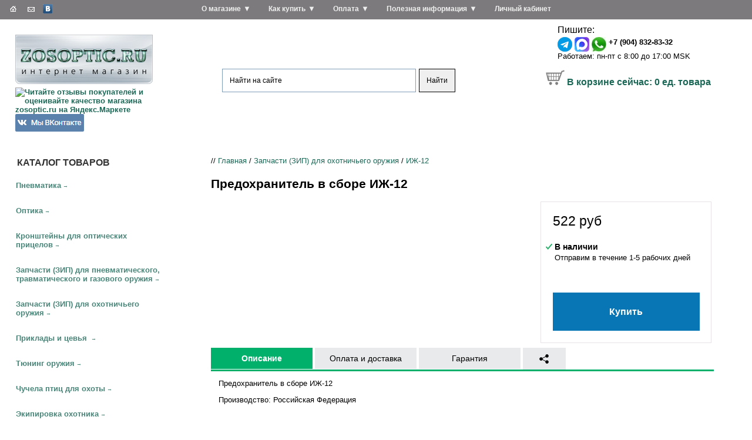

--- FILE ---
content_type: text/html; charset=windows-1251
request_url: https://www.zosoptic.ru/price/zip/izh12/predohranitel-v-sbore-izh-12.html
body_size: 17920
content:
<!DOCTYPE HTML>
<!-- saved from url=(0014)about:internet -->

<html lang="ru"><head>


<link rel="stylesheet" href="/eskimobi/eskimobi.css?3">
<script type="text/javascript" src="/eskimobi/eskimobi.js?3"></script>

<title>Предохранитель в сборе ИЖ-12 купить с доставкой в Москву, Санкт-Петербург и по всей России</title>
<meta http-equiv="Content-Type" content="text/html; charset=windows-1251">
<meta name="keywords" content="Предохранитель в сборе ИЖ-12">
<meta name="description" content="Предохранитель в сборе ИЖ-12 купить с доставкой в Москву, Санкт-Петербург и другие населенные пункты России">


<link href="/_images/zstyles.css?25" rel="stylesheet" type="text/css" />
<link rel="icon" href="/favicon.ico" type="image/x-icon">
<link rel="shortcut icon" href="/favicon.ico" type="image/x-icon">

<link rel="stylesheet" href="/_images/owlcarousel/owl.carousel.min.css">
<link rel="stylesheet" href="/_images/owlcarousel/owl.theme.default.min.css">

<script src="//ajax.googleapis.com/ajax/libs/jquery/2.2.4/jquery.min.js"></script>
<script src="/_images/owlcarousel/owl.carousel.min.js"></script>

<script type="text/javascript" src="/_images/z.js?11"></script>



<link rel="stylesheet" type="text/css" href="/lightcase-2.4.2/css/lightcase.css">
<script type="text/javascript" src="/lightcase-2.4.2/js/lightcase.js"></script>

<script>
var defsearchtext='Что ищем?';
function searchfocus(area) { if (area.value==defsearchtext) {area.value='';area.style.color='#000';} }
function searchblur(area) { if (area.value=='') {area.value=defsearchtext;area.style.color='#666666';} }

function expand(divid) { if (document.getElementById('subcat_'+divid).style.display=='none' || document.getElementById('subcat_'+divid).style.display=='') { document.getElementById('subcat_'+divid).style.display='block'; document.getElementById('arrow_'+divid).innerHTML='&darr;'; } else { document.getElementById('subcat_'+divid).style.display='none'; document.getElementById('arrow_'+divid).innerHTML='&rarr;'; } return false; }
</script>



<script src="//cdn.callibri.ru/callibri.js" type="text/javascript" charset="utf-8"></script>




</head>

<body><!-- onload="ODKL.init();"-->



<table width="100%" border="0" cellpadding="0" cellspacing="0" style="height:99%;" class="page_wrapper">

 
 <tr><td height="186" id="head">
<table width="100%" border="0" cellspacing="0" cellpadding="0">
        <tr>
          <td width="25%" id="rmenublock"><div id="rmenu_logo">
<a href="/" title="ZOSOptic.Ru - интернет магазин товаров для охоты, рыбалки, спорта и отдыха"><img src="/_images/images/zosoptic_logo_single_2.jpg" width="234" height="84" border=0 alt="ZOSOptic.Ru - интернет магазин товаров для охоты, рыбалки, спорта и отдыха">
</a>
<div class="yamarket">

<a href="https://clck.yandex.ru/redir/dtype=stred/pid=47/cid=2508/*http://grade.market.yandex.ru/?id=17850&action=link" target=_blank title="Читайте отзывы покупателей и оценивайте качество магазина ZOSOptic.ru на Яндекс.Маркете"><img src="https://clck.yandex.ru/redir/dtype=stred/pid=47/cid=2505/*https://grade.market.yandex.ru/?id=17850&action=image&size=0" border="0" width="88" height="31" alt="Читайте отзывы покупателей и оценивайте качество магазина zosoptic.ru на Яндекс.Маркете" /></a>

<a href="https://vk.com/zosoptic" target=_blank title="Наша группа ВКонтакте">
<img src="/_images/vk_button_117x30.png" width="117" height="30" border=0 alt="Наша группа ВКонтакте">
</a>
</div>

</div>
             <ul id="rmenu">


<li class="rmenu_base"><a href="/horz/about-company/">О магазине</a>
&#9660;<ul class="rmenu_sub"><li><a href="/horz/about-company/allnews/">Новости</a></li><li><a href="/horz/about-company/partners/">Партнеры</a></li><li><a href="/horz/about-company/contacts/">Контакты</a></li></ul>
</li>


<li class="rmenu_base"><a href="/horz/order/">Как купить</a>
&#9660;<ul class="rmenu_sub"><li><a href="/horz/order/delivery/">Доставка</a></li><li><a href="/horz/order/guarantee/">Возврат товара</a></li><li><a href="/horz/order/condition/">Условия продажи</a></li><li><a href="/horz/order/abroad/">Зарубежным покупателям</a></li><li><a href="/horz/order/faq/">Частые вопросы</a></li></ul>
</li>


<li class="rmenu_base"><a href="/horz/payment/">Оплата</a>
&#9660;<ul class="rmenu_sub"><li><a href="/horz/payment/visa-mastercard/">Оплата заказа с помощью банковской карты Visa/MasterCard/МИР</a></li><li><a href="/horz/payment/sberbank-online/">Оплата заказа через систему Сбербанк Онлайн</a></li><li><a href="/horz/payment/svyaznoy-euroset/">Оплата заказа в отделениях связи Связной и Евросеть</a></li><li><a href="/horz/payment/electronic-money/">Оплата заказа с помощью электронных денег</a></li><li><a href="/horz/payment/mobile-phone/">Оплата заказа с мобильного телефона</a></li><li><a href="/horz/payment/qiwi-terminal/">Оплата заказа наличными в терминалах оплаты</a></li></ul>
</li>


<li class="rmenu_base"><a href="/horz/useful/">Полезная информация</a>
&#9660;<ul class="rmenu_sub"><li><a href="/horz/useful/articles/">Статьи</a></li><li><a href="/horz/useful/airgun-laws.html">Законодательство о пневматическом оружии</a></li></ul>
</li>

<li class="rmenu_base"><a href="/shop/?9235">Личный кабинет</a></li>
              
</ul>

<div id="technav"><div class="technav_inner">

<a href="/" title="В начало сайта"><img src="/_images/images/z3_03_white.gif" alt="В начало сайта" width="19" height="15" border="0"></a>
<a href="/horz/contacts/#mailform" title="Отправить сообщение"><img src="/_images/images/z3_05_white.gif" alt="Отправить сообщение" width="20" height="15" border="0"></a>


<a href="https://vk.com/zosoptic" title="Наша группа ВКонтакте" target=_blank><img src="/_images/vk.gif" alt="Наша группа ВКонтакте" width="16" height="16" border="0"></a>


</div></div>

</td>
          <td width="40%" align="center" id="headmid"><a href="/" title="ZOSOptic.Ru - интернет магазин товаров для охоты, рыбалки, спорта и отдыха"><img src="/_images/images/spacer.gif" alt="ZOSOptic.Ru - интернет магазин товаров для охоты, рыбалки, спорта и отдыха" width="1" height="1" border="0"></a>

<center>




<div class="ya-site-form ya-site-form_inited_no" onclick="return {'action':'https://www.zosoptic.ru/yasrch.html','arrow':false,'bg':'transparent','fontsize':12,'fg':'#000000','language':'ru','logo':'rb','publicname':'Поиск по ZOSOptic.Ru','suggest':true,'target':'_self','tld':'ru','type':2,'usebigdictionary':true,'searchid':2307036,'input_fg':'#000000','input_bg':'#ffffff','input_fontStyle':'normal','input_fontWeight':'normal','input_placeholder':'Найти на сайте','input_placeholderColor':'#000000','input_borderColor':'#7f9db9'}"><form action="https://yandex.ru/search/site/" method="get" target="_self" accept-charset="utf-8"><input type="hidden" name="searchid" value="2307036"/><input type="hidden" name="l10n" value="ru"/><input type="hidden" name="reqenc" value="windows-1251"/><input type="search" name="text" value=""/><input type="submit" value="Найти"/></form></div><style type="text/css">.ya-page_js_yes .ya-site-form_inited_no { display: none; }</style><script type="text/javascript">(function(w,d,c){var s=d.createElement('script'),h=d.getElementsByTagName('script')[0],e=d.documentElement;if((' '+e.className+' ').indexOf(' ya-page_js_yes ')===-1){e.className+=' ya-page_js_yes';}s.type='text/javascript';s.async=true;s.charset='utf-8';s.src=(d.location.protocol==='https:'?'https:':'http:')+'//site.yandex.net/v2.0/js/all.js';h.parentNode.insertBefore(s,h);(w[c]||(w[c]=[])).push(function(){Ya.Site.Form.init()})})(window,document,'yandex_site_callbacks');</script>


</center>



<div class="ztopadv" style="padding-top:2em;">





</div>

</td>
<td width="35%" id="authblock" align="center">
<div style="display:inline-block; width:auto; text-align:left; padding-right:1em;">

<script type="text/javascript">
function showhidedform() {
var мdform=document.getElementById('dform');
if (dform.style.display=='none') dform.style.display = 'block';
else dform.style.display = 'none';
}

function checkform(bform)
{
if (bform.callname.value=='') {alert('Поле "Имя" не заполнено');return false;}
if (bform.callphone.value=='') {alert('Поле "Номер телефона" не заполнено');return false;}
return true;
}
</script>


<div id="phonenum">

<div class="phone_up">


<div class="phone"></div>
</div>

<div class="icq">
Пишите: <div class="icq_sub">
<a href="https://t.me/+79048328332"><img border="0" align="middle" alt="" src="/telegram.png" /></a>&nbsp;<a href="https://max.ru/u/f9LHodD0cOJgFudOe_z1Mdsrp13deq3sP4BI8a3UX5_zTOkFQA1Y1tRJvJs"><img border="0" align="middle" alt="" src="/_images/maxmess.png" /></a>&nbsp;<a href="https://api.whatsapp.com/send?phone=79048328332"><img border="0" align="middle" alt="" src="/whatsapp.jpg" /></a> <nobr><b>+7 (904) 832-83-32</b></nobr><br />

<nobr>Работаем: пн-пт с 8:00 до 17:00 MSK</nobr>
</div></div>

</div>



<div class="basket"><nobr>
<img src="/_images/korzina.gif" width=32 height=26 border=0 align="baseline">&nbsp;<a href="/price/?basketcmd=show">В корзине сейчас: <span id="global_basket_count" count="0">0</span> ед. товара</a></nobr>



</div></div></td>
        </tr>

      </table>
</td></tr>


  <tr>
    <td id="page_center"><table width="100%" border="0" cellspacing="0" cellpadding="0">
        <tr>
          <td width="25%" id="catmenu"><div class="title">каталог товаров</div>









<div class="c1" id="cat_79"><a href="/price/airguns/" onclick="return (is_mobile_site ?
 expand(79) : true);" >Пневматика</a><span id="arrow_79" class="arr">&rarr;</span>

<div class="c2 " id="subcat_79">

<div class="c3">
<div><a href="/price/airguns/vintovki/">Винтовки до 3 Дж</a></div>
<div><a href="/price/airguns/pistol/">Пистолеты до 3 Дж ИМЗ</a></div>
<div><a href="/price/airguns/4852/">Пистолеты до 3 Дж Gletcher</a></div>
<div><a href="/price/airguns/pistolety-cybergun/">Пистолеты до 3 Дж Cybergun</a></div>
<div><a href="/price/airguns/pistolety-daisy/">Пистолеты до 3 Дж Daisy</a></div>
<div><a href="/price/airguns/gamo/">Пистолеты до 3 Дж Gamo</a></div>
<div><a href="/price/airguns/aniks/">Пистолеты до 3 Дж Аникс</a></div>
<div><a href="/price/airguns/3417/">Баллончики для пневматики CO2</a></div>
<div><a href="/price/airguns/3418/">Мишени для пневматики</a></div>
<div><a href="/price/airguns/pcp-airgun-pumps-and-acessories/">Насосы и аксессуары для пневматики PCP</a></div>
<div><a href="/price/airguns/3420/">Пулеулавливатели и минитиры</a></div>
<div><a href="/price/airguns/390/">Пули для пневматики (пульки)</a></div>

</div>

</div></div>




<div class="c1" id="cat_25"><a href="/price/optic/" onclick="return (is_mobile_site ?
 expand(25) : true);" >Оптика</a><span id="arrow_25" class="arr">&rarr;</span>

<div class="c2 " id="subcat_25">

<div class="c3">
<div><a href="/price/optic/Aksessuary-dlya-optiki/">Аксессуары для оптики</a></div>
<div><a href="/price/optic/binokli/">Бинокли</a></div>
<div><a href="/price/optic/Monoculars/">Монокуляры</a></div>
<div><a href="/price/optic/pricely-nochnogo-videniya/">Прицелы ночного видения</a></div>
<div><a href="/price/optic/d19/">Прицелы с трубкой 19 мм (для пневматики)</a></div>
<div><a href="/price/optic/d254_airgun/">Прицелы для пневматики (D 25,4 и 30 мм)</a></div>
<div><a href="/price/optic/d254/">Прицелы для охоты с карабином (D 25,4 и 30 мм)</a></div>
<div><a href="/price/optic/coll/">Коллиматорные прицелы</a></div>
<div><a href="/price/optic/8936/">Крышки и наглазники для оптики</a></div>
<div><a href="/price/optic/laser-range-finder/">Лазерные дальномеры</a></div>
<div><a href="/price/optic/teplovizory/">Тепловизоры</a></div>

</div>

</div></div>




<div class="c1" id="cat_1"><a href="/price/kron/" onclick="return (is_mobile_site ?
 expand(1) : true);" >Кронштейны для оптических прицелов</a><span id="arrow_1" class="arr">&rarr;</span>

<div class="c2 " id="subcat_1">

<div class="c3">
<div><a href="/price/kron/dvuh-pozicionnye-kronshtejny-kolca/">Двух-позиционные кронштейны (кольца)</a></div>
<div><a href="/price/kron/odno-pozicionnye-kronshtejny-monobloki/">Одно-позиционные кронштейны (моноблоки)</a></div>
<div><a href="/price/kron/kronshtejny-veber-25-4-i-30-mm/">Кронштейны Veber (25,4 и 30 мм)</a></div>
<div><a href="/price/kron/cz/">KOZAP, Чехия (25,4 и 30 мм)</a></div>
<div><a href="/price/kron/3122/">ВОМЗ, Россия (25,4 и 30 мм)</a></div>
<div><a href="/price/kron/cron_leapers/">Кронштейны Leapers, США (25,4 и 30 мм)</a></div>
<div><a href="/price/kron/kronshtejny-remington/">Кронштейны Remington (25,4 и 30 мм)</a></div>
<div><a href="/price/kron/cron_izhmash/">Кронштейны для карабинов Ижмаш</a></div>
<div><a href="/price/kron/3564/">НПФ &quot;ЭСТ&quot;, Тула</a></div>
<div><a href="/price/kron/d254/">ZOS (25,4 и 30 мм)</a></div>
<div><a href="/price/kron/plank/">Переходные планки</a></div>

</div>

</div></div>




<div class="c1" id="cat_426"><a href="/price/zipoth/" onclick="return (is_mobile_site ?
 expand(426) : true);" >Запчасти (ЗИП) для пневматического, травматического и газового оружия</a><span id="arrow_426" class="arr">&rarr;</span>

<div class="c2 " id="subcat_426">

<div class="c3">
<div><a href="/price/zipoth/gazovye_pruzhiny_dlya_pnevmaticheskogo_oruzhiya/">Газовые пружины для пневматики</a></div>
<div><a href="/price/zipoth/4998/">ВПО-501 (Лидер ТТ)</a></div>
<div><a href="/price/zipoth/5021/">ВПО-503 (Наган-С)</a></div>
<div><a href="/price/zipoth/5025/">ВПО-504 (АПС-М)</a></div>
<div><a href="/price/zipoth/zip-groza-horhe/">ГРОЗА, ХОРХЕ</a></div>
<div><a href="/price/zipoth/pb-4-2-osa/">ПБ-4-1, ПБ-4-2 (&quot;ОСА&quot;)</a></div>
<div><a href="/price/zipoth/17509/">МР-35М</a></div>
<div><a href="/price/zipoth/izh38/">ИЖ-38</a></div>
<div><a href="/price/zipoth/mp-341-hauda/">МР-341 (&quot;Хауда&quot;)</a></div>
<div><a href="/price/zipoth/mr_353_yarigina/">МР-353 (Пистолет Ярыгина), МР-356</a></div>
<div><a href="/price/zipoth/17655/">МР-371</a></div>
<div><a href="/price/zipoth/mp446/">МР-446 (&quot;Викинг&quot;)</a></div>
<div><a href="/price/zipoth/mp461/">МР-461 (&quot;Стражник&quot;)</a></div>
<div><a href="/price/zipoth/mp46/">МР-46M (ИЖ-46М)</a></div>
<div><a href="/price/zipoth/mp512/">МР-512 / МР-512М</a></div>
<div><a href="/price/zipoth/mp513/">МР-513М</a></div>
<div><a href="/price/zipoth/mp514/">МР-514</a></div>
<div><a href="/price/zipoth/mp53/">МР-53М (ИЖ-53М)</a></div>
<div><a href="/price/zipoth/mp-532/">МР-532</a></div>
<div><a href="/price/zipoth/zip-mr-553k/">МР-553К</a></div>
</div><div class="c3"><div><a href="/price/zipoth/zip-mr-555k/">МР-555К</a></div>
<div><a href="/price/zipoth/MP60/">МР-60 (ИЖ-60)</a></div>
<div><a href="/price/zipoth/mp61/">МР-61 (ИЖ-61)</a></div>
<div><a href="/price/zipoth/mp651/">МР-651</a></div>
<div><a href="/price/zipoth/mp654/">МР-654</a></div>
<div><a href="/price/zipoth/mp655/">МР-655</a></div>
<div><a href="/price/zipoth/4678/">МР-656</a></div>
<div><a href="/price/zipoth/17522/">МР-657К</a></div>
<div><a href="/price/zipoth/mp661/">МР-661 (&quot;Дрозд&quot;)</a></div>
<div><a href="/price/zipoth/mp-573-672/">МР-573 и МР-672</a></div>
<div><a href="/price/zipoth/MR-71/">МР-71 (ИЖ-71), МР-80, МР-81, ИЖ-70</a></div>
<div><a href="/price/zipoth/3079/">МР-78-9ТМ (&quot;ПСМыч&quot;), ИЖ-78-7,6</a></div>
<div><a href="/price/zipoth/izh79/">МР-79 (ИЖ-79) &quot;Макарыч&quot;</a></div>
<div><a href="/price/zipoth/pistolet-lebedeva-plk-mpl-plk-t/">Пистолет Лебедева (ПЛК, МПЛ, ПЛК-Т)</a></div>
<div><a href="/price/zipoth/mcm/">Пистолет Марголина МЦМ, МЦМК</a></div>
<div><a href="/price/zipoth/vintovki-crosman/">Винтовки Crosman</a></div>
<div><a href="/price/zipoth/pistolety-crosman/">Пистолеты Crosman</a></div>
<div><a href="/price/zipoth/norica/">Винтовки Norica</a></div>
<div><a href="/price/zipoth/3995/">Винтовки Gamo</a></div>
<div><a href="/price/zipoth/zip-smersh/">Винтовки и пистолеты Smersh</a></div>
</div><div class="c3"><div><a href="/price/zipoth/hatsan/">Винтовки Hatsan</a></div>
<div><a href="/price/zipoth/vintovki-stoeger/">Винтовки Stoeger</a></div>
<div><a href="/price/zipoth/puncher/">Puncher</a></div>
<div><a href="/price/zipoth/vintovki-retay/">Винтовки RETAY</a></div>
<div><a href="/price/zipoth/pistolety-blow/">Пистолеты Blow</a></div>
<div><a href="/price/zipoth/borner-spare-parts/">Пистолеты Borner</a></div>
<div><a href="/price/zipoth/4571/">Пистолеты Daisy</a></div>
<div><a href="/price/zipoth/4867/">Пистолеты Gletcher</a></div>
<div><a href="/price/zipoth/stalker-pistolety/">Пистолеты Stalker</a></div>
<div><a href="/price/zipoth/pistolety-umarex/">Пистолеты Umarex</a></div>
<div><a href="/price/zipoth/3660/">Пистолеты Аникс</a></div>
<div><a href="/price/zipoth/pistolety-zmz/">Пистолеты ЗМЗ</a></div>

</div>

</div></div>




<div class="c1" id="cat_81"><a href="/price/zip/" onclick="return (is_mobile_site ?
 expand(81) : true);" >Запчасти (ЗИП) для охотничьего оружия</a><span id="arrow_81" class="arr">&rarr;</span>

<div class="c2 selected " id="subcat_81">

<div class="c3">
<div><a href="/price/zip/Magaziny-PUFGUN-dlya-karabinov/">Магазины PUFGUN для карабинов</a></div>
<div><a href="/price/zip/mr-156/">МР-156</a></div>
<div><a href="/price/zip/18304/">Мушки</a></div>
<div><a href="/price/zip/chok/">Штатные дульные насадки для ружей ИЖ (MP)</a></div>
<div><a href="/price/zip/314/">Удлиняющие дульные насадки</a></div>
<div><a href="/price/zip/izh12/">ИЖ-12</a></div>
<div><a href="/price/zip/mp18/">МР-18 (ИЖ-18)</a></div>
<div><a href="/price/zip/4749/">ИЖ-26</a></div>
<div><a href="/price/zip/MP27/">МР-27 (ИЖ-27)</a></div>
<div><a href="/price/zip/mp39/">МР-39 (ИЖ-39)</a></div>
<div><a href="/price/zip/MP43/">МР-43 (ИЖ-43)</a></div>
<div><a href="/price/zip/3253/">ИЖ-54</a></div>
<div><a href="/price/zip/3251/">ИЖ-58</a></div>
<div><a href="/price/zip/izh-59/">ИЖ-59</a></div>
<div><a href="/price/zip/izh-81/">ИЖ-81</a></div>
<div><a href="/price/zip/izh94/">МР-94 (ИЖ-94)</a></div>
<div><a href="/price/zip/mp133/">МР-133</a></div>
<div><a href="/price/zip/mp-135/">МР-135</a></div>
<div><a href="/price/zip/MP153/">МР-153</a></div>
<div><a href="/price/zip/MP155/">МР-155</a></div>
</div><div class="c3"><div><a href="/price/zip/17520/">МР-161К</a></div>
<div><a href="/price/zip/17502/">МР-221</a></div>
<div><a href="/price/zip/mp233/">МР-233</a></div>
<div><a href="/price/zip/tigr_sok5/">Тигр (СОК-5)</a></div>
<div><a href="/price/zip/saiga12/">Сайга-12 (СОК-12)</a></div>
<div><a href="/price/zip/saiga20/">Сайга-20 (СОК-20)</a></div>
<div><a href="/price/zip/saiga223/">Сайга-223 (СОК-223)</a></div>
<div><a href="/price/zip/3513/">Сайга-308 (СОК-308)</a></div>
<div><a href="/price/zip/349/">Сайга-410 (СОК-410)</a></div>
<div><a href="/price/zip/tr3-tr9-izh-1614/">TR3, TR9, ИЖ-1614</a></div>
<div><a href="/price/zip/sok_ak-5-45/">Сайга-5,45 (СОК-АК 5,45)</a></div>
<div><a href="/price/zip/sok_ak/">Сайга-7,62 (СОК-АК)</a></div>
<div><a href="/price/zip/saiga-9/">Сайга-9</a></div>
<div><a href="/price/zip/bars-ko-4-1/">Барс (КО-4-1)</a></div>
<div><a href="/price/zip/los-ko-7-1/">Лось (КО-7-1) и Лось-9 (КО-9-1)</a></div>
<div><a href="/price/zip/sobol-bi-6-7/">Соболь (БИ-6, БИ-7)</a></div>
<div><a href="/price/zip/5132/">Бекас (РП-12,16)</a></div>
<div><a href="/price/zip/5138/">Бекас-Авто (РС-12,16)</a></div>
<div><a href="/price/zip/sok_94/">Вепрь (СОК-94,95,97)</a></div>
<div><a href="/price/zip/5115/">Винтовка Мосина (КО-91)</a></div>
</div><div class="c3"><div><a href="/price/zip/5128/">Карабин Мосина (КО-44)</a></div>
<div><a href="/price/zip/vpo-102/">ВПО-102</a></div>
<div><a href="/price/zip/vpo-205/">ВПО-205</a></div>
<div><a href="/price/zip/5037/">ОП-СКС</a></div>
<div><a href="/price/zip/toz34/">ТОЗ-34</a></div>
<div><a href="/price/zip/toz-78/">ТОЗ-78</a></div>
<div><a href="/price/zip/toz-87/">ТОЗ-87</a></div>
<div><a href="/price/zip/toz-94/">ТОЗ-94</a></div>
<div><a href="/price/zip/toz-99/">ТОЗ-99</a></div>
<div><a href="/price/zip/toz-106/">ТОЗ-106</a></div>
<div><a href="/price/zip/toz120/">ТОЗ-120</a></div>
<div><a href="/price/zip/toz-bm/">ТОЗ БМ</a></div>
<div><a href="/price/zip/mc20_01/">МЦ 20-01</a></div>
<div><a href="/price/zip/mc21_12/">МЦ 21-12</a></div>
<div><a href="/price/zip/msv-5-1-ural/">МСВ-5-1 (Урал-5-1)</a></div>
<div><a href="/price/zip/hatsan-guns/">Hatsan Escort, Hatsan Optima, Dynamic, Dynova, Xtrememax, Suprememax</a></div>
<div><a href="/price/zip/kral/">Kral M155, M156, M27</a></div>
<div><a href="/price/zip/31881/">ZASTAVA</a></div>
<div><a href="/price/zip/remington-mod-11-87/">Remington мод. 11-87</a></div>
<div><a href="/price/zip/remington-mod-1100/">Remington мод. 1100</a></div>
</div><div class="c3"><div><a href="/price/zip/altay-zip/">AKKAR Altay (Алтай), Churchill, Karatay</a></div>
<div><a href="/price/zip/benelli-oruzhie/">Benelli</a></div>
<div><a href="/price/zip/browning/">Browning</a></div>
<div><a href="/price/zip/cz452zkm/">CZ 452 ZKM / CZ-455 / CZ-512</a></div>
<div><a href="/price/zip/cz527/">CZ 527</a></div>
<div><a href="/price/zip/cz550/">CZ 550</a></div>
<div><a href="/price/zip/31878/">MAROCCHI</a></div>
<div><a href="/price/zip/31879/">Mossberg</a></div>
<div><a href="/price/zip/remington-mod-597/">Remington мод. 597</a></div>
<div><a href="/price/zip/31880/">Vero</a></div>
<div><a href="/price/zip/remington-mod-700/">Remington мод. 700</a></div>
<div><a href="/price/zip/remington-mod-7400/">Remington мод. 7400</a></div>
<div><a href="/price/zip/remington-mod-7600/">Remington мод. 7600</a></div>
<div><a href="/price/zip/remington-mod-870/">Remington мод. 870</a></div>

</div>

</div></div>




<div class="c1" id="cat_115635"><a href="/price/priklady-i-cevya/" onclick="return (is_mobile_site ?
 expand(115635) : true);" >Приклады и цевья </a><span id="arrow_115635" class="arr">&rarr;</span>

<div class="c2 " id="subcat_115635">

<div class="c3">
<div><a href="/price/priklady-i-cevya/tigr-cok5/">Тигр СОК 5</a></div>
<div><a href="/price/priklady-i-cevya/mr-18-izh-18/">ИЖ 18, МР 18</a></div>
<div><a href="/price/priklady-i-cevya/iz-26-izh-54/">ИЖ 26, ИЖ 54</a></div>
<div><a href="/price/priklady-i-cevya/mr-27-izh-27/">ИЖ 27, МР 27</a></div>
<div><a href="/price/priklady-i-cevya/izh-38-izh-38/">ИЖ 38, МР 38</a></div>
<div><a href="/price/priklady-i-cevya/izh-43-izh-43/">ИЖ 43, МР 43</a></div>
<div><a href="/price/priklady-i-cevya/mr-133/">МР 133</a></div>
<div><a href="/price/priklady-i-cevya/mr-153/">МР 153</a></div>
<div><a href="/price/priklady-i-cevya/mr-155/">МР 155</a></div>
<div><a href="/price/priklady-i-cevya/mr-233/">МР 233</a></div>
<div><a href="/price/priklady-i-cevya/mr-512/">МР 512</a></div>
<div><a href="/price/priklady-i-cevya/mc-20-01/">МЦ 20-01</a></div>
<div><a href="/price/priklady-i-cevya/mc-21-12/">МЦ 21-12</a></div>
<div><a href="/price/priklady-i-cevya/lozha-op-sks/">ОП-СКС</a></div>
<div><a href="/price/priklady-i-cevya/toz-34/">ТОЗ 34</a></div>

</div>

</div></div>




<div class="c1" id="cat_25840"><a href="/price/tuning-oruzhiya/" onclick="return (is_mobile_site ?
 expand(25840) : true);" >Тюнинг оружия</a><span id="arrow_25840" class="arr">&rarr;</span>

<div class="c2 " id="subcat_25840">

<div class="c3">
<div><a href="/price/tuning-oruzhiya/DTK-i-plamegasiteli/">ДТК и пламегасители</a></div>
<div><a href="/price/tuning-oruzhiya/priklad-izh-81/">Складные и телескопические приклады для ружей ИЖ-81</a></div>
<div><a href="/price/tuning-oruzhiya/Tyuning-dlya-MR-133-MR-153/">Складные и телескопические приклады для ружей МР-153, МР-133</a></div>
<div><a href="/price/tuning-oruzhiya/Tyuning-dlya-MR-135-MR-155_/">Складные и телескопические приклады для ружей МР-155, МР-135</a></div>
<div><a href="/price/tuning-oruzhiya/Tyuning-dlya-Saygi-12-20-410/">Складные и телескопические приклады для Сайги-12, Сайги-20, Сайги-410</a></div>
<div><a href="/price/tuning-oruzhiya/Soshki/">Сошки</a></div>
<div><a href="/price/tuning-oruzhiya/Tyuning-dlya-Armsan-i-Kral/">Тюнинг для Hatsan, Armsan и Kral</a></div>
<div><a href="/price/tuning-oruzhiya/tyuning-dlya-mossberg/">Тюнинг для Mossberg</a></div>
<div><a href="/price/tuning-oruzhiya/Tyuning-dlya-Remington/">Тюнинг для Remington</a></div>
<div><a href="/price/tuning-oruzhiya/Tyuning-dlya-AK-Sajga-Vepr/">Тюнинг для АК, Сайга, Вепрь</a></div>
<div><a href="/price/tuning-oruzhiya/Tyuning-dlya-AKM-i-modifikacij/">Тюнинг для АКМ и модификаций</a></div>
<div><a href="/price/tuning-oruzhiya/Tyuning-dlya-bekas/">Тюнинг для Бекас</a></div>
<div><a href="/price/tuning-oruzhiya/Tyuning-dlya-SVD-Tigr/">Тюнинг для СВД, Тигр</a></div>
<div><a href="/price/tuning-oruzhiya/Tyuning-dlya-SKS/">Тюнинг для СКС</a></div>

</div>

</div></div>




<div class="c1" id="cat_4654"><a href="/price/4654/" onclick="return (is_mobile_site ?
 expand(4654) : true);" >Чучела птиц для охоты</a><span id="arrow_4654" class="arr">&rarr;</span>

<div class="c2 " id="subcat_4654">

<div class="c3">
<div><a href="/price/4654/4740/">Пластиковые чучела</a></div>
<div><a href="/price/4654/4742/">Полукорпусные чучела</a></div>
<div><a href="/price/4654/4741/">Резиновые чучела</a></div>
<div><a href="/price/4654/soft/">Сминаемые чучела</a></div>
<div><a href="/price/4654/fljugera/">Флюгера</a></div>
<div><a href="/price/4654/31776/">Чучела из пенопласта и полистирола</a></div>

</div>

</div></div>




<div class="c1" id="cat_96"><a href="/price/dress/" onclick="return (is_mobile_site ?
 expand(96) : true);" >Экипировка охотника</a><span id="arrow_96" class="arr">&rarr;</span>

<div class="c2 " id="subcat_96">

<div class="c3">
<div><a href="/price/dress/other/">Засидки, накидки</a></div>
<div><a href="/price/dress/6743/">Камуфляжные ленты</a></div>
<div><a href="/price/dress/case/">Кейсы, кофры, саквояжи</a></div>
<div><a href="/price/dress/sheath/">Ножны</a></div>
<div><a href="/price/dress/154/">Оружейные ремни</a></div>
<div><a href="/price/dress/decoy/">Охотничьи манки</a></div>
<div><a href="/price/dress/patr/">Патронташи</a></div>
<div><a href="/price/dress/podsumki/">Подсумки</a></div>
<div><a href="/price/dress/lap-belts/">Поясные ремни, портупеи</a></div>
<div><a href="/price/dress/other-hunting-equipment/">Прочая экипировка</a></div>
<div><a href="/price/dress/4301/">Рюкзаки, ранцы, сумки</a></div>
<div><a href="/price/dress/sleepbag/">Спальные мешки, коврики, принадлежности</a></div>
<div><a href="/price/dress/4348/">Средства маскировки</a></div>
<div><a href="/price/dress/cover/">Чехлы</a></div>
<div><a href="/price/dress/gbag/">Ягдташи</a></div>

</div>

</div></div>




<div class="c1" id="cat_2169"><a href="/price/clean/" onclick="return (is_mobile_site ?
 expand(2169) : true);" >Чистка оружия. Уход за ружьями</a><span id="arrow_2169" class="arr">&rarr;</span>

<div class="c2 " id="subcat_2169">

<div class="c3">
<div><a href="/price/clean/3546/">Ерши для чистки оружия</a></div>
<div><a href="/price/clean/3610/">Змейки и гибкие шомполы для чистки оружия</a></div>
<div><a href="/price/clean/Instrumenty/">Инструменты</a></div>
<div><a href="/price/clean/3547/">Наборы для чистки оружия</a></div>
<div><a href="/price/clean/18288/">Патчи для чистки оружия</a></div>
<div><a href="/price/clean/4058/">Смазки для оружия</a></div>
<div><a href="/price/clean/sredstva_vodoottalkivayushchie_/">Средства водоотталкивающие </a></div>
<div><a href="/price/clean/3548/">Средства для воронения оружия</a></div>
<div><a href="/price/clean/4043/">Средства для чистки и защиты оружия</a></div>
<div><a href="/price/clean/3549/">Уход за деревом</a></div>
<div><a href="/price/clean/4040/">Уход за оптикой</a></div>
<div><a href="/price/clean/4049/">Фальшпатроны, заглушки для стволов</a></div>

</div>

</div></div>




<div class="c1" id="cat_1888"><a href="/price/holster/" onclick="return (is_mobile_site ?
 expand(1888) : true);" >Кобуры</a><span id="arrow_1888" class="arr">&rarr;</span>

<div class="c2 " id="subcat_1888">

<div class="c3">
<div><a href="/price/holster/1887/">Кобуры скрытого ношения</a></div>
<div><a href="/price/holster/383/">Наплечные кобуры</a></div>
<div><a href="/price/holster/3527/">Набедренные кобуры</a></div>
<div><a href="/price/holster/1886/">Поясные кобуры</a></div>

</div>

</div></div>




<div class="c1" id="cat_3634"><a href="/price/3634/" onclick="return (is_mobile_site ?
 expand(3634) : true);" >Комплекты экипировки для охотника</a><span id="arrow_3634" class="arr">&rarr;</span>

<div class="c2 " id="subcat_3634">

<div class="c3">
<div><a href="/price/3634/4347/">«Green Way»</a></div>
<div><a href="/price/3634/4343/">«Зима-Элита»</a></div>
<div><a href="/price/3634/4342/">«Король леса»</a></div>
<div><a href="/price/3634/4346/">«Хольстер-Стандарт»</a></div>
<div><a href="/price/3634/4345/">«Хольстер-Эконом»</a></div>
<div><a href="/price/3634/4344/">«Хольстер»</a></div>
<div><a href="/price/3634/carskaja-ohota/">«Царская охота»</a></div>

</div>

</div></div>




<div class="c1" id="cat_3809"><a href="/price/wear/" onclick="return (is_mobile_site ?
 expand(3809) : true);" >Одежда и обувь</a><span id="arrow_3809" class="arr">&rarr;</span>

<div class="c2 " id="subcat_3809">

<div class="c3">
<div><a href="/price/wear/3978/">Брюки, комбинезоны</a></div>
<div><a href="/price/wear/3982/">Головные уборы: кепки, панамы, шапки, шлем-маски, шарфы</a></div>
<div><a href="/price/wear/3894/">Костюмы</a></div>
<div><a href="/price/wear/3977/">Куртки</a></div>
<div><a href="/price/wear/3963/">Плащи, дождевики</a></div>
<div><a href="/price/wear/3984/">Обувь</a></div>
<div><a href="/price/wear/3983/">Рукавицы, перчатки, носки</a></div>
<div><a href="/price/wear/3981/">Джемперы, свитеры</a></div>
<div><a href="/price/wear/3979/">Жилеты</a></div>
<div><a href="/price/wear/3980/">Бельевой трикотаж</a></div>
<div><a href="/price/wear/Importnaja_odezhda/">Импортная одежда</a></div>

</div>

</div></div>




<div class="c1" id="cat_4560"><a href="/price/4560/" onclick="return (is_mobile_site ?
 expand(4560) : true);" >Туризм</a><span id="arrow_4560" class="arr">&rarr;</span>

<div class="c2 " id="subcat_4560">

<div class="c3">
<div><a href="/price/4560/germomeshki-i-germoryukzaki/">Гермомешки и герморюкзаки</a></div>
<div><a href="/price/4560/protection-against-insects/">Защита от насекомых, репелленты</a></div>
<div><a href="/price/4560/mebel_dlya_pohodov_i_piknikov_stulya_stoly_krovati/">Мебель для походов и пикников. Стулья, столы, кровати</a></div>
<div><a href="/price/4560/spalnye-meshki-i-kovriki/">Спальные мешки и коврики</a></div>
<div><a href="/price/4560/fonariki/">Фонари</a></div>
<div><a href="/price/4560/campingaz/">Кемпинггаз (походное газовое оборудование)</a></div>
<div><a href="/price/4560/pohodnaya-posuda/">Походная посуда</a></div>
<div><a href="/price/4560/food/">Походное питание</a></div>
<div><a href="/price/4560/tools/">Походные инструменты и приспособления</a></div>
<div><a href="/price/4560/4685/">Палатки</a></div>
<div><a href="/price/4560/survival-equipment/">Снаряжение для выживания</a></div>
<div><a href="/price/4560/therm/">Термосы с металлической колбой</a></div>

</div>

</div></div>




<div class="c1" id="cat_20240"><a href="/price/parts-for-boat-motors/" onclick="return (is_mobile_site ?
 expand(20240) : true);" >Запчасти для лодочных моторов</a><span id="arrow_20240" class="arr">&rarr;</span>

<div class="c2 " id="subcat_20240">

<div class="c3">
<div><a href="/price/parts-for-boat-motors/benzobaki-shlangi-prochee/">Бензобаки, шланги и прочее</a></div>
<div><a href="/price/parts-for-boat-motors/grebnye-vinty/">Гребные винты</a></div>
<div><a href="/price/parts-for-boat-motors/zapchasti-zongshen/">Моторы ZONGSHEN</a></div>
<div><a href="/price/parts-for-boat-motors/zapchasti-veterok/">Моторы Ветерок-8 и Ветерок-12</a></div>
<div><a href="/price/parts-for-boat-motors/zapchasti-vihr/">Моторы Вихрь</a></div>
<div><a href="/price/parts-for-boat-motors/zapchasti-salut/">Моторы Салют</a></div>
<div><a href="/price/parts-for-boat-motors/svechi-zazhiganiya/">Свечи зажигания</a></div>

</div>

</div></div>




<div class="c1" id="cat_22273"><a href="/price/zapchasti-dlya-mopedov-sssr/" onclick="return (is_mobile_site ?
 expand(22273) : true);" >Запчасти для мопедов СССР</a><span id="arrow_22273" class="arr">&rarr;</span>

<div class="c2 " id="subcat_22273">

<div class="c3">
<div><a href="/price/zapchasti-dlya-mopedov-sssr/zapchasti-dlya-drugih-mopedov-sssr/">Запчасти для других мопедов СССР</a></div>
<div><a href="/price/zapchasti-dlya-mopedov-sssr/zapchasti-dlya-mopeda-zid-50-pilot/">Запчасти для мопеда ЗиД-50 Пилот</a></div>
<div><a href="/price/zapchasti-dlya-mopedov-sssr/zapchasti-dlya-mopeda-karpaty/">Запчасти для мопеда Карпаты</a></div>
<div><a href="/price/zapchasti-dlya-mopedov-sssr/zapchasti-dlya-mopedov-riga/">Запчасти для мопедов Рига</a></div>

</div>

</div></div>




<div class="c1" id="cat_58082"><a href="/price/zapchasti-dlya-motocyklov-sssr/" onclick="return (is_mobile_site ?
 expand(58082) : true);" >Запчасти для мотоциклов СССР</a><span id="arrow_58082" class="arr">&rarr;</span>

<div class="c2 " id="subcat_58082">

<div class="c3">
<div><a href="/price/zapchasti-dlya-motocyklov-sssr/izh-planeta/">Запчасти для мотоциклов ИЖ Планета, ИЖ Планета Спорт</a></div>

</div>

</div></div>




<div class="c1" id="cat_24462"><a href="/price/zapchasti-dlya-snegohodov/" onclick="return (is_mobile_site ?
 expand(24462) : true);" >Запчасти для снегоходов</a><span id="arrow_24462" class="arr">&rarr;</span>

<div class="c2 " id="subcat_24462">

<div class="c3">
<div><a href="/price/zapchasti-dlya-snegohodov/dvigateli-lifan-2V77F-2V78F-v-sbore-dlya-burana/">Двигатели Lifan 2V78F / 2V80F / 2V90F в сборе (адаптированные для Бурана)</a></div>
<div><a href="/price/zapchasti-dlya-snegohodov/zapchasti-dlya-dvigateley-lifan-2V77F-2V78F-dlya-burana/">Запчасти для двигателей Lifan 2V77F / 2V78F (для Бурана)</a></div>
<div><a href="/price/zapchasti-dlya-snegohodov/zapchasti-dlya-snegohoda-buran/">Запчасти для снегохода Буран</a></div>
<div><a href="/price/zapchasti-dlya-snegohodov/zapchasti-dlya-snegohoda-rys/">Запчасти для снегохода Рысь</a></div>
<div><a href="/price/zapchasti-dlya-snegohodov/zapchasti-dlya-snegohoda-taiga/">Запчасти для снегохода Тайга</a></div>
<div><a href="/price/zapchasti-dlya-snegohodov/zapchasti-dlya-snegohodov-snowfox/">Запчасти для снегоходов SnowFox / Motoland S2 / Ekonik / T-200 (разборная рама, круглая фара)</a></div>
<div><a href="/price/zapchasti-dlya-snegohodov/zapchasti-dlya-snegohodov-snowmax/">Запчасти для снегоходов SnowMax / Motoland S1 / ABM Wind200 (неразборная рама, фигурная фара)</a></div>
<div><a href="/price/zapchasti-dlya-snegohodov/remni-variatora-dlya-snegohodov/">Ремни вариатора для снегоходов</a></div>

</div>

</div></div>




<div class="c1" id="cat_12529"><a href="/price/sale/">РАСПРОДАЖА</a> </div>




<div class="c1" id="cat_3625"><a href="/price/slingshot/" onclick="return (is_mobile_site ?
 expand(3625) : true);" >Арбалеты, луки, рогатки</a><span id="arrow_3625" class="arr">&rarr;</span>

<div class="c2 " id="subcat_3625">

<div class="c3">
<div><a href="/price/slingshot/arbalets/">Арбалеты и сопутствующие товары</a></div>
<div><a href="/price/slingshot/luki/">Луки и сопутствующие товары</a></div>
<div><a href="/price/slingshot/norin/">Рогатки и тетивы</a></div>
<div><a href="/price/slingshot/SHCHity-streloulavlivateli/">Щиты-стрелоулавливатели</a></div>

</div>

</div></div>




<div class="c1" id="cat_3585"><a href="/price/3585/">Лазерные целеуказатели (ЛЦУ)</a> </div>




<div class="c1" id="cat_4605"><a href="/price/4605/" onclick="return (is_mobile_site ?
 expand(4605) : true);" >Лодки и аксессуары к ним</a><span id="arrow_4605" class="arr">&rarr;</span>

<div class="c2 " id="subcat_4605">

<div class="c3">
<div><a href="/price/4605/lodki-pvh-grebnye/">Лодки ПВХ надувные гребные</a></div>
<div><a href="/price/4605/lodki-pvh-s-trancem-pod-motor/">Лодки ПВХ надувные с транцем под мотор</a></div>
<div><a href="/price/4605/spasatelnye-sredstva/">Спасательные средства</a></div>

</div>

</div></div>




<div class="c1" id="cat_9360"><a href="/price/lyzhi-sanki-snegostipy/" onclick="return (is_mobile_site ?
 expand(9360) : true);" >Лыжи, санки, снегоступы и аксессуары к ним</a><span id="arrow_9360" class="arr">&rarr;</span>

<div class="c2 " id="subcat_9360">

<div class="c3">
<div><a href="/price/lyzhi-sanki-snegostipy/lyzhi/">Лыжи</a></div>
<div><a href="/price/lyzhi-sanki-snegostipy/aksessuary-lyzhi/">Аксессуары для лыж</a></div>
<div><a href="/price/lyzhi-sanki-snegostipy/snegostupy/">Снегоступы, ледоступы</a></div>

</div>

</div></div>




<div class="c1" id="cat_9164"><a href="/price/makety-mmg/" onclick="return (is_mobile_site ?
 expand(9164) : true);" >Макеты массо-габаритные</a><span id="arrow_9164" class="arr">&rarr;</span>

<div class="c2 " id="subcat_9164">

<div class="c3">
<div><a href="/price/makety-mmg/makety-mmg-pistoletov/">ММГ пистолеты/пистолеты-пулеметы</a></div>
<div><a href="/price/makety-mmg/makety-mmg-avtomatov/">ММГ автоматы</a></div>
<div><a href="/price/makety-mmg/makety-mmg-vintovky/">ММГ винтовки/карабины</a></div>
<div><a href="/price/makety-mmg/makety-mmg-pulemetov/">ММГ пулеметы</a></div>

</div>

</div></div>




<div class="c1" id="cat_4770"><a href="/price/knife/" onclick="return (is_mobile_site ?
 expand(4770) : true);" >Ножи</a><span id="arrow_4770" class="arr">&rarr;</span>

<div class="c2 " id="subcat_4770">

<div class="c3">
<div><a href="/price/knife/vorsma/">Ворсма</a></div>
<div><a href="/price/knife/18224/">Ножи Окские (г.Павлово)</a></div>
<div><a href="/price/knife/4822/">Златоуст</a></div>
<div><a href="/price/knife/nozhy-desperado/">Ножи &quot;Desperado&quot; (Китай)</a></div>
<div><a href="/price/knife/nozhy-helle/">Ножи &quot;Helle&quot; (Норвегия)</a></div>
<div><a href="/price/knife/nozhy-magnum-by-boker/">Ножи &quot;Magnum&quot; by Boker (складные)</a></div>
<div><a href="/price/knife/nozhy-mora/">Ножи &quot;Mora&quot; (Швеция)</a></div>
<div><a href="/price/knife/nozhy-ontario-knives/">Ножи &quot;Ontario Knives&quot; (складные)</a></div>
<div><a href="/price/knife/nozhy-opinel/">Ножи &quot;Opinel&quot; (Франция)</a></div>
<div><a href="/price/knife/nozhy-sanrenmu/">Ножи &quot;SanRenMu&quot; (складные)</a></div>
<div><a href="/price/knife/tochilky-multyinstrument/">Точилки, мультиинструменты</a></div>

</div>

</div></div>




<div class="c1" id="cat_9551"><a href="/price/podvodnie-ruzhja/" onclick="return (is_mobile_site ?
 expand(9551) : true);" >Подводные ружья и запчасти (ЗИП)</a><span id="arrow_9551" class="arr">&rarr;</span>

<div class="c2 " id="subcat_9551">

<div class="c3">
<div><a href="/price/podvodnie-ruzhja/podvodnie-ruzhja-/">Подводные ружья</a></div>
<div><a href="/price/podvodnie-ruzhja/zip-podvonie-ruzhja/">Запчасти (ЗИП) для подводного оружия</a></div>

</div>

</div></div>




<div class="c1" id="cat_3639"><a href="/price/3639/" onclick="return (is_mobile_site ?
 expand(3639) : true);" >Пристрелка оружия. Стрельба по тарелкам</a><span id="arrow_3639" class="arr">&rarr;</span>

<div class="c2 " id="subcat_3639">

<div class="c3">
<div><a href="/price/3639/Strelkovye-naushniki/">Стрелковые наушники</a></div>
<div><a href="/price/3639/Strelkovye-ochki/">Стрелковые очки</a></div>
<div><a href="/price/3639/lazernaya-pristrelka/">Лазерные пристрелочные устройства (ЛПУ)</a></div>
<div><a href="/price/3639/lazernie-patrony/">Лазерные патроны</a></div>
<div><a href="/price/3639/stanki-pristrelochnye/">Станки пристрелочные</a></div>
<div><a href="/price/3639/ustroystva-zapuska-mishe/">Устройства для запуска мишеней</a></div>
<div><a href="/price/3639/chronograph/">Хронографы (измерители скорости пули)</a></div>

</div>

</div></div>




<div class="c1" id="cat_536"><a href="/price/other/" onclick="return (is_mobile_site ?
 expand(536) : true);" >Прочее</a><span id="arrow_536" class="arr">&rarr;</span>

<div class="c2 " id="subcat_536">

<div class="c3">
<div><a href="/price/other/aksessuary-dlya-pnevmatiki/">Аксессуары для пневматики</a></div>
<div><a href="/price/other/3638/">Барометры</a></div>
<div><a href="/price/other/gorny/">Горны</a></div>
<div><a href="/price/other/zashhita/">Защита</a></div>
<div><a href="/price/other/books/">Книги об оружии и охоте</a></div>
<div><a href="/price/other/compas/">Компасы, курвиметры</a></div>
<div><a href="/price/other/6680/">Ложболванки</a></div>
<div><a href="/price/other/lopaty/">Лопаты</a></div>
<div><a href="/price/other/socks-in-can/">Носки в консервной банке (подарок, сувенир)</a></div>
<div><a href="/price/other/6692/">Сошки</a></div>
<div><a href="/price/other/3635/">Сувенирная продукция</a></div>
<div><a href="/price/other/uchebnije-plakaty/">Учебные плакаты</a></div>
<div><a href="/price/other/3705/">Фляжки</a></div>
<div><a href="/price/other/box/">Футляры под оружие</a></div>
<div><a href="/price/other/jelementy-pitanija/">Элементы питания</a></div>

</div>

</div></div>




<div class="c1" id="cat_4548"><a href="/price/4548/" onclick="return (is_mobile_site ?
 expand(4548) : true);" >Радиостанции</a><span id="arrow_4548" class="arr">&rarr;</span>

<div class="c2 " id="subcat_4548">

<div class="c3">
<div><a href="/price/4548/4575/">Рации Alan</a></div>
<div><a href="/price/4548/4577/">Рации Midland</a></div>

</div>

</div></div>




<div class="c1" id="cat_1722"><a href="/price/ammunition/" onclick="return (is_mobile_site ?
 expand(1722) : true);" >Снаряжение патронов</a><span id="arrow_1722" class="arr">&rarr;</span>

<div class="c2 " id="subcat_1722">

<div class="c3">
<div><a href="/price/ammunition/gilzi/">Гильзы</a></div>
<div><a href="/price/ammunition/zakrutki/">Закрутки, приспособления</a></div>
<div><a href="/price/ammunition/korobki-dlya-patronov/">Коробки для патронов</a></div>
<div><a href="/price/ammunition/puli-gladkostvol/">Пули гладкоствольные</a></div>
<div><a href="/price/ammunition/pyzi/">Пыжи</a></div>

</div>

</div></div>




<div class="c1" id="cat_6775"><a href="/price/strikeball/" onclick="return (is_mobile_site ?
 expand(6775) : true);" >Страйкбол</a><span id="arrow_6775" class="arr">&rarr;</span>

<div class="c2 " id="subcat_6775">

<div class="c3">
<div><a href="/price/strikeball/zapchasti_dlya_strajkbola/">Запчасти для страйкбола</a></div>
<div><a href="/price/strikeball/avtomaty/">Страйкбольные автоматы</a></div>
<div><a href="/price/strikeball/pistolety/">Страйкбольные пистолеты</a></div>
<div><a href="/price/strikeball/shariki/">Шарики для страйкбола</a></div>

</div>

</div></div>





<p>&nbsp;</p>
<p>&nbsp;</p>
<p>&nbsp;</p>
<p>&nbsp;</p>


</td>
          <td width="75%" id="content"  valign="top">

<!--<table width="90%" cellpadding=0 cellspacing=0 border=0>
<tr><td  itemscope itemtype="http://schema.org/Product" valign="top">-->





<div class="path" >

// 
<span ><a  title="Главная" href="/"><span >Главная</span></a></span>

 / 
<span >
<a  title="Запчасти (ЗИП) для охотничьего оружия" href="/price/zip/"><span >Запчасти (ЗИП) для охотничьего оружия</span></a></span>
 / 
<span >
<a  title="ИЖ-12" href="/price/zip/izh12/"><span >ИЖ-12</span></a></span>
</div>


<!-- SI start -->



<h1 >Предохранитель в сборе ИЖ-12</h1>






<table width="100%" cellpadding=4 cellspacing=0 border=0>
<tr><td align="center" width="70%">


<img src="/_images/images/spacer.gif" width="150" height="150">


</td><td valign="top">


<script>
var GoodID = 162870;
var GoodCount = 0;
</script>

<div id="buyblock"><div class="buyblock_inner">
 
<span class="price" ><span >

                   522 </span><span>руб</span>




</span>

<div class="buyblock_state"><img src="/_images/check_mark.gif" width=11 height=10>В наличии</div>
<div class="buyblock_delivery">Отправим в течение 1-5 рабочих дней</div>


<div id="buyblock_buttons">
<form action="/price/"><input type="hidden" name="basketcmd" value="show"><button id="button_order_ajax" class="initial">Перейти в корзину</button></form><form action='/price/zip/izh12/predohranitel-v-sbore-izh-12.html' method="post"><input type="hidden" name="basketcmd" value="add"><input type="hidden" name="basketitem_id" value="162870"><input type="hidden" name="basketcount" value="1"><button id="button_order_ajax_add" class="initial" onmousedown="">Купить</button></form>
</div>

</div></div>


<script>
if (GoodCount>0) 
{
$('#button_order_ajax').html('В корзине '+GoodCount+' шт.'+'<div>Перейти</div>');
$('#button_order_ajax').removeClass('initial');
$('#button_order_ajax').addClass('processed');
$('#button_order_ajax_add').removeClass('initial');
$('#button_order_ajax_add').addClass('processed');
$('#button_order_ajax_add').html('+1 шт.');
}
</script>


<!--a class="popup-link-1" href="">Click me</a-->
 


<script>
function CheckNotifyForm(theform) { if (theform.notify_email.value.match(/^([^@ ]+)@([^@ ]+)$/)==null) {alert('Введен некорректный адрес E-mail'); return false;} return true; }
</script>


<div class="popup-box popup-box-float" id="popup-box-1">
    <div class="close">X</div>
    <div class="top">
        <h2>Узнать о поступлении товара:</h2>
    </div>
    <div class="bottom">
Введите свой адрес электронной почты и Вам придёт письмо когда этот товар появится в продаже.
<form action="/price/zip/izh12/predohranitel-v-sbore-izh-12.html?watchcmd=add&watchitem_id=162870" method="post" name="notifyform" onsubmit="return CheckNotifyForm(this);">
<input type="hidden" name="__csrf" value="80a72422c97e3a2276ccb44092743bab">
<p>E-mail: <input type="text" name="notify_email" value="" size=40 onblur="savefield(this);"></p>
<button id="button_report_ajax">Узнать о поступлении</button>
</form>
    </div>
</div>

<script>restoreFields("notifyform");</script>

</td></tr></table>
<div id="siteheart1">

<div class="tabs">
    <ul class="selector">
        <li class="active">Описание</li>
        <li>Оплата и доставка</li>
        <li>Гарантия</li>
        <li class="share"><img src="/_images/share_icon.png" width=16 height=16 alt="Поделиться"></li>
    </ul>

<div>

<div>
<span >Предохранитель в сборе ИЖ-12</span>
<p >Производство: <span >Российская Федерация</span></p></div>

<div>
<h2>Доставка заказа</h2>
<p>Мы отправляем заказы при помощи Почты России, служб доставки СДЭК и Boxberry. Минимальная стоимость доставки в нашем магазине 280 рублей.</p>

<p>При обработке заказа наш менеджер предложит оптимальный способ доставки заказа с учётом Ваших пожеланий и рассчитает его стоимость. После отправки заказа в течении 3-4 дней Вам по электронной почте и SMS будет сообщен почтовый идентификатор отправления. Также, Вам придёт уведомление когда заказ прибудет в Ваш город и будет готов к выдаче.</p>

<p>Упаковка товара: воздушно пузырьковая пленка, картон. Отправка товара: в почтовых пакетах, в картонных коробках.</p>

<a href="/horz/order/delivery/" target=_blank>Подробнее о доставке</a>

<h2>Оплата заказа</h2>

<p>Полную стоимость заказа Вы сможете узнать после обработки заказа менеджером магазина.</p>

<p>Магазин ZosOptic.Ru работает на условиях:
<ul>
<li>полная предоплата товара и услуг по его доставке;</li>
<li>наложенный платеж - оплата товара и услуг по его доставке при получении заказа в почтовом отделении или в службе доставки. Оплата заказов наложенным платежом возможна для заказов стоимостью от 1000 до 6000 рублей.</li>
</ul>
</p>

<p>Способы предоплаты заказа:
<ul>
<li>пластиковой картой Visa, MasterCard, МИР;</li>
<li>электронным кошельком Яндекс.Деньги, QIWI, Элекснет, Единый кошелек;</li>
<li>через интернет-банк Альфа Банк, Промсвязьбанк, Бинбанк и другие;</li>
<li>с баланса своего сотового телефона, подключенного к операторам МТС, Билайн, Теле2;</li>
<li>через салоны связи Евросеть и Связной;
<li>через банк, по выставленной Вам квитанции.</li>
</ul>
</p>

<a href="/horz/payment/" target=_blank>Подробнее об оплате</a>
</div>

<div>
<h2>Возврат товара</h2>

<p>Если Вы получили товар низкого качества, либо товар не соответствует описанию — Вы можете вернуть его продавцу и получить обратно стоимость такого товара.</p>
<p>Если товар качественный, но по каким-то причинам он Вас не устраивает — Вы можете отказаться от заказанного товара в течение 7 дней после получения.<p>
<a href="/horz/order/guarantee/">Подробнее о возврате товара</a>
</div>


<div>
<div id="sharebuttons">Поделиться ссылкой: 
<script src="//yastatic.net/es5-shims/0.0.2/es5-shims.min.js" async="async" charset="utf-8"></script>
<script src="//yastatic.net/share2/share.js" async="async" charset="utf-8"></script>
<div class="ya-share2" data-services="vkontakte,odnoklassniki,moimir,whatsapp,telegram"></div>
</div>
</div>

</div>            

</div> 












<div id="buyalso">

<div class="title"><a href="/price/zip/izh12/">Другие товары раздела &laquo;Запчасти для ружья ИЖ-12&raquo;
 (есть еще 23)</a></div>

<div class="buyalso_cell">

<div class="buyalso_cell_img"><a href="/price/zip/izh12/83.html" title="Приклад ИЖ-12 орех"><img src="/_files/imguploads/theCatalog/19360.jpg" width=150 height=100 alt="Приклад ИЖ-12 орех" border=0></a></div>

<div class="buyalso_cell_link"><a href="/price/zip/izh12/83.html">Приклад ИЖ-12 орех</a></div>

<div class="buyalso_cell_price"><span style="color: #000">3 275,00 руб.</span></div>

</div>
<div class="buyalso_cell">

<div class="buyalso_cell_img"><a href="/price/zip/izh12/priklad-cevie-izh-12.html" title="Приклад (ложа) + цевье ИЖ-12 береза, камуфляж (лес)"><img src="/_files/imguploads/theCatalog/19345.jpg" width=150 height=99 alt="Приклад (ложа) + цевье ИЖ-12 береза, камуфляж (лес)" border=0></a></div>

<div class="buyalso_cell_link"><a href="/price/zip/izh12/priklad-cevie-izh-12.html">Приклад (ложа) + цевье ИЖ-12 береза, камуфляж...</a></div>

<div class="buyalso_cell_price"><span style="color: #000">4 369,00 руб.</span></div>

</div>
<div class="buyalso_cell">

<div class="buyalso_cell_img"><a href="/price/zip/izh12/priklad-izh-12-byk.html" title="Приклад ИЖ-12 бук"><img src="/_files/imguploads/theCatalog/19342.jpg" width=150 height=113 alt="Приклад ИЖ-12 бук" border=0></a></div>

<div class="buyalso_cell_link"><a href="/price/zip/izh12/priklad-izh-12-byk.html">Приклад ИЖ-12 бук</a></div>

<div class="buyalso_cell_price"><span style="color: #000">2 873,00 руб.</span></div>

</div>
<div class="buyalso_cell">

<div class="buyalso_cell_img"><a href="/price/zip/izh12/priklad-izh-12-mk.html" title="Приклад ИЖ-12 Монте Карло орех"><img src="/_files/imguploads/theCatalog/19348.jpg" width=150 height=100 alt="Приклад ИЖ-12 Монте Карло орех" border=0></a></div>

<div class="buyalso_cell_link"><a href="/price/zip/izh12/priklad-izh-12-mk.html">Приклад ИЖ-12 Монте Карло орех</a></div>

<div class="buyalso_cell_price"><span style="color: #000">4 203,00 руб.</span></div>

</div>
<div class="buyalso_cell">

<div class="buyalso_cell_img"><a href="/price/zip/izh12/4629.html" title="Приклад (ложа) + цевье ИЖ-12 Монте Карло Люкс орех"><img src="/_files/imguploads/theCatalog/19363.jpg" width=150 height=100 alt="Приклад (ложа) + цевье ИЖ-12 Монте Карло Люкс орех" border=0></a></div>

<div class="buyalso_cell_link"><a href="/price/zip/izh12/4629.html">Приклад (ложа) + цевье ИЖ-12 Монте Карло Люкс орех</a></div>

<div class="buyalso_cell_price"><span style="color: #000">5 266,00 руб.</span></div>

</div>
<div class="buyalso_cell">

<div class="buyalso_cell_img"><a href="/price/zip/izh12/1608.html" title="Цевье ИЖ-12 орех 12 калибр"><img src="/_files/imguploads/theCatalog/57/78357.jpg" width=150 height=109 alt="Цевье ИЖ-12 орех 12 калибр" border=0></a></div>

<div class="buyalso_cell_link"><a href="/price/zip/izh12/1608.html">Цевье ИЖ-12 орех 12 калибр</a></div>

<div class="buyalso_cell_price"><span style="color: #000">1 550,00 руб.</span></div>

</div>
<div class="buyalso_cell">

<div class="buyalso_cell_img"><a href="/price/zip/izh12/3521.html" title="Боек верхний МР-39 (ИЖ-12, МР-27, МР-94)"><img src="/_files/imguploads/theCatalog/6436.jpg" width=150 height=36 alt="Боек верхний МР-39 (ИЖ-12, МР-27, МР-94)" border=0></a></div>

<div class="buyalso_cell_link"><a href="/price/zip/izh12/3521.html">Боек верхний МР-39 (ИЖ-12, МР-27, МР-94)</a></div>

<div class="buyalso_cell_price"><span style="color: #000">500,00 руб.</span></div>

</div>
<div class="buyalso_cell">

<div class="buyalso_cell_img"><a href="/price/zip/izh12/3524.html" title="Боек нижний МР-39 (ИЖ-12, МР-27, МР-94)"><img src="/_files/imguploads/theCatalog/6439.jpg" width=150 height=34 alt="Боек нижний МР-39 (ИЖ-12, МР-27, МР-94)" border=0></a></div>

<div class="buyalso_cell_link"><a href="/price/zip/izh12/3524.html">Боек нижний МР-39 (ИЖ-12, МР-27, МР-94)</a></div>

<div class="buyalso_cell_price"><span style="color: #000">567,00 руб.</span></div>

</div>
<div class="buyalso_cell">

<div class="buyalso_cell_img"><a href="/price/zip/izh12/8242.html" title="Винт личинки МР-43 (ИЖ-12, МР-27)"><img src="/_files/imguploads/theCatalog/19336.jpg" width=150 height=108 alt="Винт личинки МР-43 (ИЖ-12, МР-27)" border=0></a></div>

<div class="buyalso_cell_link"><a href="/price/zip/izh12/8242.html">Винт личинки МР-43 (ИЖ-12, МР-27)</a></div>

<div class="buyalso_cell_price"><span style="color: #000">120,00 руб.</span></div>

</div>
<div class="buyalso_cell">

<div class="buyalso_cell_img"><a href="/price/zip/izh12/4544.html" title="Пружина перехватывателя МР-27 (ИЖ-12)"><img src="/_files/imguploads/theCatalog/1557.jpg" width=150 height=75 alt="Пружина перехватывателя МР-27 (ИЖ-12)" border=0></a></div>

<div class="buyalso_cell_link"><a href="/price/zip/izh12/4544.html">Пружина перехватывателя МР-27 (ИЖ-12)</a></div>

<div class="buyalso_cell_price"><span style="color: #000">120,00 руб.</span></div>

</div>
<div class="buyalso_cell">

<div class="buyalso_cell_img"><a href="/price/zip/izh12/4437.html" title="Основание предохранителя МР-27 (ИЖ-12)"><img src="/_files/imguploads/theCatalog/6445.jpg" width=150 height=102 alt="Основание предохранителя МР-27 (ИЖ-12)" border=0></a></div>

<div class="buyalso_cell_link"><a href="/price/zip/izh12/4437.html">Основание предохранителя МР-27 (ИЖ-12)</a></div>

<div class="buyalso_cell_price"><span style="color: #000">262,00 руб.</span></div>

</div>
<div class="buyalso_cell">

<div class="buyalso_cell_img"><a href="/price/zip/izh12/175309.html" title="Пружина боевая МР-27 (МР-94)"><img src="/_files/imguploads/theCatalog/23/41823.jpg" width=150 height=125 alt="Пружина боевая МР-27 (МР-94)" border=0></a></div>

<div class="buyalso_cell_link"><a href="/price/zip/izh12/175309.html">Пружина боевая МР-27 (МР-94)</a></div>

<div class="buyalso_cell_price"><span style="color: #000">99,00 руб.</span></div>

</div>

<div style="clear:both;"></div>

</div>











<div id="buyalso">

<div class="title">Покупают вместе с этим товаром</div>

<div class="buyalso_cell">

<div class="buyalso_cell_img"><a href="/price/zip/MP27/1971.html" title="Пружина перехватывателя МР-27 (ИЖ-12)"><img src="/_files/imguploads/theCatalog/1557.jpg" width=150 height=75 alt="Пружина перехватывателя МР-27 (ИЖ-12)" border=0></a></div>

<div class="buyalso_cell_link"><a href="/price/zip/MP27/1971.html">Пружина перехватывателя МР-27 (ИЖ-12)</a></div>

<div class="buyalso_cell_price"><span style="color: #000">120,00 руб.</span></div>

</div>
<div class="buyalso_cell">

<div class="buyalso_cell_img"><a href="/price/zip/izh12/priklad-cevie-izh-12.html" title="Приклад (ложа) + цевье ИЖ-12 береза, камуфляж (лес)"><img src="/_files/imguploads/theCatalog/19345.jpg" width=150 height=99 alt="Приклад (ложа) + цевье ИЖ-12 береза, камуфляж (лес)" border=0></a></div>

<div class="buyalso_cell_link"><a href="/price/zip/izh12/priklad-cevie-izh-12.html">Приклад (ложа) + цевье ИЖ-12 береза, камуфляж...</a></div>

<div class="buyalso_cell_price"><span style="color: #000">4 369,00 руб.</span></div>

</div>
<div class="buyalso_cell">

<div class="buyalso_cell_img"><a href="/price/zip/MP27/141.html" title="Основание предохранителя МР-27 (ИЖ-12)"><img src="/_files/imguploads/theCatalog/6445.jpg" width=150 height=102 alt="Основание предохранителя МР-27 (ИЖ-12)" border=0></a></div>

<div class="buyalso_cell_link"><a href="/price/zip/MP27/141.html">Основание предохранителя МР-27 (ИЖ-12)</a></div>

<div class="buyalso_cell_price"><span style="color: #000">262,00 руб.</span></div>

</div>
<div class="buyalso_cell">

<div class="buyalso_cell_img"><a href="/price/zip/MP43/263.html" title="Винт личинки МР-43 (ИЖ-12, МР-27)"><img src="/_files/imguploads/theCatalog/19336.jpg" width=150 height=108 alt="Винт личинки МР-43 (ИЖ-12, МР-27)" border=0></a></div>

<div class="buyalso_cell_link"><a href="/price/zip/MP43/263.html">Винт личинки МР-43 (ИЖ-12, МР-27)</a></div>

<div class="buyalso_cell_price"><span style="color: #000">120,00 руб.</span></div>

</div>
<div class="buyalso_cell">

<div class="buyalso_cell_img"><a href="/price/zip/mp39/3279.html" title="Боек нижний МР-39 (ИЖ-12, МР-27, МР-94)"><img src="/_files/imguploads/theCatalog/6439.jpg" width=150 height=34 alt="Боек нижний МР-39 (ИЖ-12, МР-27, МР-94)" border=0></a></div>

<div class="buyalso_cell_link"><a href="/price/zip/mp39/3279.html">Боек нижний МР-39 (ИЖ-12, МР-27, МР-94)</a></div>

<div class="buyalso_cell_price"><span style="color: #000">567,00 руб.</span></div>

</div>
<div class="buyalso_cell">

<div class="buyalso_cell_img"><a href="/price/zip/mp39/3278.html" title="Боек верхний МР-39 (ИЖ-12, МР-27, МР-94)"><img src="/_files/imguploads/theCatalog/6436.jpg" width=150 height=36 alt="Боек верхний МР-39 (ИЖ-12, МР-27, МР-94)" border=0></a></div>

<div class="buyalso_cell_link"><a href="/price/zip/mp39/3278.html">Боек верхний МР-39 (ИЖ-12, МР-27, МР-94)</a></div>

<div class="buyalso_cell_price"><span style="color: #000">500,00 руб.</span></div>

</div>

<div style="clear:both;"></div>

</div>





<div id="buyalso">

<div class="title">Специальное предложение магазина</div>

<div class="buyalso_cell">

<div class="buyalso_cell_img"><a href="/price/zip/remington-mod-7600/predohranitel-7600.html" title="Предохранитель Remington мод. 7600"><div class="actionlabel"><img src="/_files/imguploads/theCatalog/59/39159.jpg" width=150 height=94 alt="Предохранитель Remington мод. 7600" border=0></div></a></div>

<div class="buyalso_cell_link"><a href="/price/zip/remington-mod-7600/predohranitel-7600.html">Предохранитель Remington мод. 7600</a></div>

<div class="buyalso_cell_price"><span style="color: red; text-decoration: line-through">1 080,00 руб.</span><br />
<span style="color: #000">699,00 руб.</span><br />
<span><b>Скидка: 35%</b></span></div>

</div>
<div class="buyalso_cell">

<div class="buyalso_cell_img"><a href="/price/dress/podsumki/12978.html" title="Подсумок на 8 патронов универсальный 12,16,20 калибр / ткань синтет."><div class="actionlabel"><img src="/_files/imguploads/theCatalog/37/24037.jpg" width=150 height=150 alt="Подсумок на 8 патронов универсальный 12,16,20 калибр / ткань синтет." border=0></div></a></div>

<div class="buyalso_cell_link"><a href="/price/dress/podsumki/12978.html">Подсумок на 8 патронов универсальный 12,16,20...</a></div>

<div class="buyalso_cell_price"><span style="color: #000">435,00 руб.</span></div>

</div>
<div class="buyalso_cell">

<div class="buyalso_cell_img"><a href="/price/zapchasti-dlya-kvadrociklov-atv/zapchasti-LX50ATV_2-BAGGIO/benzokran-LX50ATV-2-BAGGIO.html" title="Бензокран LX50ATV-2 BAGGIO"><div class="actionlabel"><img src="/_files/imguploads/theCatalog/96/43596.jpg" width=150 height=91 alt="Бензокран LX50ATV-2 BAGGIO" border=0></div></a></div>

<div class="buyalso_cell_link"><a href="/price/zapchasti-dlya-kvadrociklov-atv/zapchasti-LX50ATV_2-BAGGIO/benzokran-LX50ATV-2-BAGGIO.html">Бензокран LX50ATV-2 BAGGIO</a></div>

<div class="buyalso_cell_price"><span style="color: red; text-decoration: line-through">802,00 руб.</span><br />
<span style="color: #000">259,00 руб.</span><br />
<span><b>Скидка: 68%</b></span></div>

</div>
<div class="buyalso_cell">

<div class="buyalso_cell_img"><a href="/price/zip/remington-mod-7600/fiksator-7600-7615.html" title="Фиксатор направляющей инерционного механизма Remington мод. 7615, 7600"><div class="actionlabel"><img src="/_files/imguploads/theCatalog/14236.jpg" width=150 height=50 alt="Фиксатор направляющей инерционного механизма Remington мод. 7615, 7600" border=0></div></a></div>

<div class="buyalso_cell_link"><a href="/price/zip/remington-mod-7600/fiksator-7600-7615.html">Фиксатор направляющей инерционного механизма...</a></div>

<div class="buyalso_cell_price"><span style="color: red; text-decoration: line-through">907,00 руб.</span><br />
<span style="color: #000">599,00 руб.</span><br />
<span><b>Скидка: 34%</b></span></div>

</div>
<div class="buyalso_cell">

<div class="buyalso_cell_img"><a href="/price/zip/toz-87/gaika-hvostovika-toz-87.html" title="Гайка хвостовика ТОЗ-87"><div class="actionlabel"><img src="/_files/imguploads/theCatalog/8674.jpg" width=150 height=150 alt="Гайка хвостовика ТОЗ-87" border=0></div></a></div>

<div class="buyalso_cell_link"><a href="/price/zip/toz-87/gaika-hvostovika-toz-87.html">Гайка хвостовика ТОЗ-87</a></div>

<div class="buyalso_cell_price"><span style="color: #000">269,00 руб.</span></div>

</div>
<div class="buyalso_cell">

<div class="buyalso_cell_img"><a href="/price/zip/remington-mod-11-87/vtulka-boevoy-pruzh-11.html" title="Втулка боевой пружины Remington мод. 11-87"><div class="actionlabel"><img src="/_files/imguploads/theCatalog/44/39144.jpg" width=150 height=94 alt="Втулка боевой пружины Remington мод. 11-87" border=0></div></a></div>

<div class="buyalso_cell_link"><a href="/price/zip/remington-mod-11-87/vtulka-boevoy-pruzh-11.html">Втулка боевой пружины Remington мод. 11-87</a></div>

<div class="buyalso_cell_price"><span style="color: red; text-decoration: line-through">720,00 руб.</span><br />
<span style="color: #000">429,00 руб.</span><br />
<span><b>Скидка: 40%</b></span></div>

</div>
<div class="buyalso_cell">

<div class="buyalso_cell_img"><a href="/price/zip/MP43/305.html" title="Шептало МР-43Е-1С (ИЖ-43Е-1С) левое"><div class="actionlabel"><img src="/_files/imguploads/theCatalog/30/20930.jpg" width=150 height=119 alt="Шептало МР-43Е-1С (ИЖ-43Е-1С) левое" border=0></div></a></div>

<div class="buyalso_cell_link"><a href="/price/zip/MP43/305.html">Шептало МР-43Е-1С (ИЖ-43Е-1С) левое</a></div>

<div class="buyalso_cell_price"><span style="color: red; text-decoration: line-through">701,00 руб.</span><br />
<span style="color: #000">350,00 руб.</span><br />
<span><b>Скидка: 50%</b></span></div>

</div>
<div class="buyalso_cell">

<div class="buyalso_cell_img"><a href="/price/zip/remington-mod-7600/vtulka-kurka-rem-7600.html" title="Втулка курка Remington мод. 7600"><div class="actionlabel"><img src="/_files/imguploads/theCatalog/13996.jpg" width=150 height=119 alt="Втулка курка Remington мод. 7600" border=0></div></a></div>

<div class="buyalso_cell_link"><a href="/price/zip/remington-mod-7600/vtulka-kurka-rem-7600.html">Втулка курка Remington мод. 7600</a></div>

<div class="buyalso_cell_price"><span style="color: red; text-decoration: line-through">700,00 руб.</span><br />
<span style="color: #000">299,00 руб.</span><br />
<span><b>Скидка: 57%</b></span></div>

</div>
<div class="buyalso_cell">

<div class="buyalso_cell_img"><a href="/price/zip/remington-mod-7600/os-kurka-7600.html" title="Ось курка Remington мод. 7600"><div class="actionlabel"><img src="/_files/imguploads/theCatalog/14185.jpg" width=150 height=94 alt="Ось курка Remington мод. 7600" border=0></div></a></div>

<div class="buyalso_cell_link"><a href="/price/zip/remington-mod-7600/os-kurka-7600.html">Ось курка Remington мод. 7600</a></div>

<div class="buyalso_cell_price"><span style="color: red; text-decoration: line-through">654,00 руб.</span><br />
<span style="color: #000">299,00 руб.</span><br />
<span><b>Скидка: 54%</b></span></div>

</div>
<div class="buyalso_cell">

<div class="buyalso_cell_img"><a href="/price/zip/MP43/11104.html" title="Крючок спусковой МР-43 (ИЖ-43) левый, желтый"><div class="actionlabel"><img src="/_files/imguploads/theCatalog/64/21964.jpg" width=150 height=118 alt="Крючок спусковой МР-43 (ИЖ-43) левый, желтый" border=0></div></a></div>

<div class="buyalso_cell_link"><a href="/price/zip/MP43/11104.html">Крючок спусковой МР-43 (ИЖ-43) левый, желтый</a></div>

<div class="buyalso_cell_price"><span style="color: red; text-decoration: line-through">325,00 руб.</span><br />
<span style="color: #000">199,00 руб.</span><br />
<span><b>Скидка: 39%</b></span></div>

</div>
<div class="buyalso_cell">

<div class="buyalso_cell_img"><a href="/price/zipoth/mp513/17378.html" title="Шептало МР-513М"><div class="actionlabel"><img src="/_files/imguploads/theCatalog/58/23158.jpg" width=150 height=131 alt="Шептало МР-513М" border=0></div></a></div>

<div class="buyalso_cell_link"><a href="/price/zipoth/mp513/17378.html">Шептало МР-513М</a></div>

<div class="buyalso_cell_price"><span style="color: red; text-decoration: line-through">476,00 руб.</span><br />
<span style="color: #000">159,00 руб.</span><br />
<span><b>Скидка: 67%</b></span></div>

</div>

<div style="clear:both;"></div>

</div>





<div id="buyalso">

<div class="title"><a href="/price/sale/">ТОВАРЫ НА РАСПРОДАЖЕ 
</a></div>

<div class="buyalso_cell">

<div class="buyalso_cell_img"><a href="/price/zip/remington-mod-11-87/vtulka-boevoy-pruzh-11.html" title="Втулка боевой пружины Remington мод. 11-87"><div class="actionlabel"><img src="/_files/imguploads/theCatalog/44/39144.jpg" width=150 height=94 alt="Втулка боевой пружины Remington мод. 11-87" border=0></div></a></div>

<div class="buyalso_cell_link"><a href="/price/zip/remington-mod-11-87/vtulka-boevoy-pruzh-11.html">Втулка боевой пружины Remington мод. 11-87</a></div>

<div class="buyalso_cell_price"><span style="color: red; text-decoration: line-through">720,00 руб.</span><br />
<span style="color: #000">429,00 руб.</span><br />
<span><b>Скидка: 40%</b></span></div>

</div>
<div class="buyalso_cell">

<div class="buyalso_cell_img"><a href="/price/zip/MP43/11104.html" title="Крючок спусковой МР-43 (ИЖ-43) левый, желтый"><div class="actionlabel"><img src="/_files/imguploads/theCatalog/64/21964.jpg" width=150 height=118 alt="Крючок спусковой МР-43 (ИЖ-43) левый, желтый" border=0></div></a></div>

<div class="buyalso_cell_link"><a href="/price/zip/MP43/11104.html">Крючок спусковой МР-43 (ИЖ-43) левый, желтый</a></div>

<div class="buyalso_cell_price"><span style="color: red; text-decoration: line-through">325,00 руб.</span><br />
<span style="color: #000">199,00 руб.</span><br />
<span><b>Скидка: 39%</b></span></div>

</div>
<div class="buyalso_cell">

<div class="buyalso_cell_img"><a href="/price/zapchasti-dlya-kvadrociklov-atv/zapchasti-LX50ATV_2-BAGGIO/benzokran-LX50ATV-2-BAGGIO.html" title="Бензокран LX50ATV-2 BAGGIO"><div class="actionlabel"><img src="/_files/imguploads/theCatalog/96/43596.jpg" width=150 height=91 alt="Бензокран LX50ATV-2 BAGGIO" border=0></div></a></div>

<div class="buyalso_cell_link"><a href="/price/zapchasti-dlya-kvadrociklov-atv/zapchasti-LX50ATV_2-BAGGIO/benzokran-LX50ATV-2-BAGGIO.html">Бензокран LX50ATV-2 BAGGIO</a></div>

<div class="buyalso_cell_price"><span style="color: red; text-decoration: line-through">802,00 руб.</span><br />
<span style="color: #000">259,00 руб.</span><br />
<span><b>Скидка: 68%</b></span></div>

</div>
<div class="buyalso_cell">

<div class="buyalso_cell_img"><a href="/price/zip/remington-mod-7600/fiksator-7600-7615.html" title="Фиксатор направляющей инерционного механизма Remington мод. 7615, 7600"><div class="actionlabel"><img src="/_files/imguploads/theCatalog/14236.jpg" width=150 height=50 alt="Фиксатор направляющей инерционного механизма Remington мод. 7615, 7600" border=0></div></a></div>

<div class="buyalso_cell_link"><a href="/price/zip/remington-mod-7600/fiksator-7600-7615.html">Фиксатор направляющей инерционного механизма...</a></div>

<div class="buyalso_cell_price"><span style="color: red; text-decoration: line-through">907,00 руб.</span><br />
<span style="color: #000">599,00 руб.</span><br />
<span><b>Скидка: 34%</b></span></div>

</div>
<div class="buyalso_cell">

<div class="buyalso_cell_img"><a href="/price/zipoth/mp513/17378.html" title="Шептало МР-513М"><div class="actionlabel"><img src="/_files/imguploads/theCatalog/58/23158.jpg" width=150 height=131 alt="Шептало МР-513М" border=0></div></a></div>

<div class="buyalso_cell_link"><a href="/price/zipoth/mp513/17378.html">Шептало МР-513М</a></div>

<div class="buyalso_cell_price"><span style="color: red; text-decoration: line-through">476,00 руб.</span><br />
<span style="color: #000">159,00 руб.</span><br />
<span><b>Скидка: 67%</b></span></div>

</div>
<div class="buyalso_cell">

<div class="buyalso_cell_img"><a href="/price/zip/MP43/305.html" title="Шептало МР-43Е-1С (ИЖ-43Е-1С) левое"><div class="actionlabel"><img src="/_files/imguploads/theCatalog/30/20930.jpg" width=150 height=119 alt="Шептало МР-43Е-1С (ИЖ-43Е-1С) левое" border=0></div></a></div>

<div class="buyalso_cell_link"><a href="/price/zip/MP43/305.html">Шептало МР-43Е-1С (ИЖ-43Е-1С) левое</a></div>

<div class="buyalso_cell_price"><span style="color: red; text-decoration: line-through">701,00 руб.</span><br />
<span style="color: #000">350,00 руб.</span><br />
<span><b>Скидка: 50%</b></span></div>

</div>
<div class="buyalso_cell">

<div class="buyalso_cell_img"><a href="/price/zip/remington-mod-7600/predohranitel-7600.html" title="Предохранитель Remington мод. 7600"><div class="actionlabel"><img src="/_files/imguploads/theCatalog/59/39159.jpg" width=150 height=94 alt="Предохранитель Remington мод. 7600" border=0></div></a></div>

<div class="buyalso_cell_link"><a href="/price/zip/remington-mod-7600/predohranitel-7600.html">Предохранитель Remington мод. 7600</a></div>

<div class="buyalso_cell_price"><span style="color: red; text-decoration: line-through">1 080,00 руб.</span><br />
<span style="color: #000">699,00 руб.</span><br />
<span><b>Скидка: 35%</b></span></div>

</div>
<div class="buyalso_cell">

<div class="buyalso_cell_img"><a href="/price/zip/remington-mod-7600/os-kurka-7600.html" title="Ось курка Remington мод. 7600"><div class="actionlabel"><img src="/_files/imguploads/theCatalog/14185.jpg" width=150 height=94 alt="Ось курка Remington мод. 7600" border=0></div></a></div>

<div class="buyalso_cell_link"><a href="/price/zip/remington-mod-7600/os-kurka-7600.html">Ось курка Remington мод. 7600</a></div>

<div class="buyalso_cell_price"><span style="color: red; text-decoration: line-through">654,00 руб.</span><br />
<span style="color: #000">299,00 руб.</span><br />
<span><b>Скидка: 54%</b></span></div>

</div>
<div class="buyalso_cell">

<div class="buyalso_cell_img"><a href="/price/zip/remington-mod-7600/vtulka-kurka-rem-7600.html" title="Втулка курка Remington мод. 7600"><div class="actionlabel"><img src="/_files/imguploads/theCatalog/13996.jpg" width=150 height=119 alt="Втулка курка Remington мод. 7600" border=0></div></a></div>

<div class="buyalso_cell_link"><a href="/price/zip/remington-mod-7600/vtulka-kurka-rem-7600.html">Втулка курка Remington мод. 7600</a></div>

<div class="buyalso_cell_price"><span style="color: red; text-decoration: line-through">700,00 руб.</span><br />
<span style="color: #000">299,00 руб.</span><br />
<span><b>Скидка: 57%</b></span></div>

</div>

<div style="clear:both;"></div>

</div>





<div class="rr-widget" data-rr-widget-product-id="162870" data-rr-widget-id="521b3d290d422d2f98575ad7" data-rr-widget-width="100%"></div>

<p align="center"><small><a href="./">[Вернуться в каталог]</a></small></p>
<div id="hypercomments_widget"></div>


<!-- SI end -->

<!--/td></tr></table-->

          </td>
        </tr>
      </table></td>
  </tr>
  <tr>
    <td height="30" id="bottom"><table width="100%" cellpadding="8" cellspacing="0" border="0">
    <tbody>
        <tr>
<td width="30%"><img height="15" alt="" width="100" border="0" src="/_images/images/spacer.gif" /></td></div></td>

<td width="10%"><ul><li class="toplink"><a href="/horz/about-company/">О компании</a></li>
<li><a href="/horz/about-company/allnews/">Новости</a></li>
<li><a href="/horz/about-company/partners/">Партнеры</a></li>
<li><a href="/horz/about-company/contacts/">Контакты</a></li></ul></td>

<td width="10%"><ul><li class="toplink"><a href="/horz/order/">Как купить</a></li>
<li><a href="/horz/order/delivery/">Доставка</a></li>
<li><a href="/horz/order/guarantee/">Возврат товара</a></li>
<li><a href="/horz/order/condition/">Условия продажи</a></li>
<li><a href="/horz/order/privacy-policy/">Политика конфиденциальности</a></li></ul>
</td>

<td width="20%" align="left"><ul><li class="toplink"><a href="/horz/payment/">Оплата</a></li>

<li><a href="/horz/payment/visa-mastercard/">Картой Visa, MasterCard, МИР</a> <img src="/_images/card_visa.png" width=36 height=23 alt="Мы принимаем VISA Card" border=0 align="absmiddle"> <img src="/_images/card_mastercard.png" width=42 height=23 alt="Мы принимаем Master Card" border=0 align="absmiddle"> <img src="/_images/card_mir.png" width=42 height=23 alt="Мы принимаем карты МИР" border=0 align="absmiddle"></li>

<li><a href="/horz/payment/visa-mastercard/">Картой Сбербанка</a> <img src="/_images/card_sberbank.png" width=91 height=23 alt="Мы принимаем карты Сбербанка" border=0 align="absmiddle"></li>

<li><a href="/horz/payment/sberbank-online/">Через Сбербанк Онлайн</a></li>
<li><a href="/horz/payment/svyaznoy-euroset/">В Связном или Евросети</a></li>
<li><a href="/horz/payment/electronic-money/">Электронными деньгами</a></li>
<li><a href="/horz/payment/mobile-phone/">С мобильного телефона</a></li>
<li><a href="/horz/payment/qiwi-terminal/">В терминалах оплаты</a></li>
</ul>

</td>

<td width="20%" id="phonebottom">

<div class="icq">
Пишите: <div class="icq_sub">
<a href="https://t.me/+79048328332"><img border="0" align="middle" alt="" src="/telegram.png" /></a>&nbsp;<a href="https://max.ru/u/f9LHodD0cOJgFudOe_z1Mdsrp13deq3sP4BI8a3UX5_zTOkFQA1Y1tRJvJs"><img border="0" align="middle" alt="" src="/_images/maxmess.png" /></a>&nbsp;<a href="https://api.whatsapp.com/send?phone=79048328332"><img border="0" align="middle" alt="" src="/whatsapp.jpg" /></a> <nobr><b>+7 (904) 832-83-32</b></nobr><br />
</div></div>

<div><nobr>Работаем: пн-пт с 8:00 до 17:00 MSK</nobr></div>

<div><form action="/horz/about-company/contacts/#mailform"><button class="agree_button2_slim"><img src="/_images/sendmail_ico.png" width=40 height=20 align="absmiddle">Отправьте нам сообщение</button></form></div>
</td>

<td width="30%">
  


<!-- Yandex.Metrika counter -->
<script src="https://mc.yandex.ru/metrika/watch.js" type="text/javascript"></script>
<script type="text/javascript" >
try {
    var yaCounter178344 = new Ya.Metrika({
        id:178344,
        clickmap:true,
        trackLinks:true,
        accurateTrackBounce:true,
        webvisor:true,
        ut:"noindex"
    });
} catch(e) { }
</script>
<noscript><div><img src="https://mc.yandex.ru/watch/178344?ut=noindex" style="position:absolute; left:-9999px;" alt="" /></div></noscript>
<!-- /Yandex.Metrika counter -->



</td></tr>
<tr><td></td>
            <td align="center" colspan=3>&copy; 2008-2026, ООО &laquo;Ганэкзист&raquo;</td>
<td></td></tr>
    </tbody>
</table></td>
  </tr>
  <tr>
    <td height="1"><img src="/_images/images/spacer.gif" width="1000" height="1"></td>
  </tr>
</table>


<script type="text/javascript">

jQuery(document).ready(function($) {
$('a[data-rel^=lightcase]').lightcase();

$('.owl-carousel').owlCarousel({
    loop:false,
    margin:10,
    nav:true,
    responsive:{
        0:{
            items:1
        },
        600:{
            items:3
        },
        1000:{
            items:5
        }
    }
});
});

var is_mobile_site = false;//(document.querySelector('html').classList.contains('eskimobi_responsive') ? true : false);
if (!is_mobile_site)
{
$(document).ready(function(){
  $('.c1').hover(function () {

if ($('div.c2',this).size())
{
$('div.c2',this).show();

offset = $('div.c2',this).offset();
height = $('div.c2',this).outerHeight();
scrollTop = $(window).scrollTop();
windowHeight = $(window).height();
windowElTop = offset['top'] - scrollTop;
windowElBottom = windowElTop + height;

if (windowElBottom >= windowHeight) 
{
needUpShift = windowElBottom - windowHeight;
newElTop = offset['top'] - (needUpShift < windowElTop ? needUpShift : windowElTop);
$('div.c2',this).offset({'top':newElTop, 'left':'100%'});
} }
}, function () {
      $('div.c2',this).css('top', '-1px');
      $('div.c2',this).hide();
  });

   $(".rmenu_base").hover(function (){

$(".rmenu_sub",this).show();

   }, function (){

$(".rmenu_sub",this).hide();

   });
});
}
else 
{
  $('#catmenu').attr('id', 'catmenu_mobile');
  $('#rmenu').attr('id', 'rmenu_mobile');
}
</script>
<DIV ID="toTop"><img src="/_images/totop2.gif" width=76 height=70 alt="Наверх" title="Наверх"></ DIV >
</body>
</html>
  

<!-- created by www.bitmaster.ru (SN 2.00)
затрачено 0.17 сек.
использовано памяти 14095552
выполнено 60 запросов к базе
 -->

--- FILE ---
content_type: application/javascript
request_url: https://www.zosoptic.ru/_images/z.js?11
body_size: 2018
content:
function savefield(field, value)
{
if (field.type!="radio")
  document.cookie = field.name+"_saved="+escape(field.value)+'; path=/;';
else
  document.cookie = field.name+"_saved="+escape(value)+'; path=/;';
}

function get_cookie ( cookie_name )
{
  var results = document.cookie.match ( '(^|;) ?' + cookie_name + '=([^;]*)(;|$)' );

  if ( results )
    return ( unescape ( results[2] ) );
  else
    return null;
}

function restoreFields(formName)
{
    var restoreForm=document.forms[formName];

    if (restoreForm)
    {
      for(var i=0; i<restoreForm.elements.length;i++)
      {
          var formField=restoreForm.elements[i];
          if ((fieldValue=get_cookie(formField.name+"_saved"))!=null)
          {
            if (formField.type!="radio") formField.value=fieldValue;
            else
            {
              if (formField.value==fieldValue) formField.checked=true;
            }
          }
      }
    }
}


function spoiler_go(spoiler_el, arrow_el)
{
    if (spoiler_el.style.display != '') { spoiler_el.style.display = ''; arrow_el.innerHTML='&uarr;'; }
    else { spoiler_el.style.display = 'none'; arrow_el.innerHTML='&darr;'; }
}

function add_global_basket_count(add_count)
{
new_count = Number($('#global_basket_count').attr('count')) + add_count;
$('#global_basket_count').attr('count', new_count);
$('#global_basket_count').html(new_count);
}

function centerBox() {

    var winWidth = $(window).width();
    var winHeight = $(document).height();
    var scrollPos = $(window).scrollTop();

    boxWidth = winWidth / 2;
    if (boxWidth < minBoxWidth) boxWidth = minBoxWidth;

    var disWidth = (winWidth - boxWidth) / 2
    var disHeight = scrollPos + 40;

    $('.popup-box').css({'width' : boxWidth+'px', 'left' : disWidth+'px'});
    $('.popup-box-float').css({'top' : disHeight+'px'});
    $('#blackout').css({'width' : winWidth+'px', 'height' : winHeight+'px'});

    return false;
}

var minBoxWidth = 800;

//Общие скрипты для таблицы товаров z_goodstable_common
var do_basket_oldValue = '';

//плагин блока с табами
(function($){
    jQuery.fn.lightTabs = function(options){

        var createTabs = function(){
            tabs = this;
            i = 0;

            showPage = function(i,dofade){
//                    $(tabs).children("div").children("div").hide();
//                    $(tabs).children("div").children("div").eq(i).show();
                    $(tabs).children("div").children("div").hide();
                    if (dofade) $(tabs).children("div").children("div").eq(i).fadeIn(300); else $(tabs).children("div").children("div").eq(i).show();
                    $(tabs).children("ul").children("li").removeClass("active");
                    $(tabs).children("ul").children("li").eq(i).addClass("active");
            }

            showPage(0, false);

            $(tabs).children("ul").children("li").each(function(index, element){
                    $(element).attr("data-page", i);
                    i++;
            });

            $(tabs).children("ul").children("li").click(function(){
                    showPage(parseInt($(this).attr("data-page")), true);
            });
        };
        return this.each(createTabs);
    };
})(jQuery);

$(document).ready(function(){
    $('a.do_basket').hover(function(){
        do_basket_oldValue=$(this).html();
        $(this).html('Оформить');
        },
    function(){
        $(this).html(do_basket_oldValue);
    });

    $('a.do_buy').click(function(){
        var linkObj=$(this);

        if (linkObj.hasClass('do_basket')) return true;

        GoodID=linkObj.attr('item_id');
        var params = {'basketcmd' : 'add_ajax', 'basketitem_id': GoodID, 'basketcount': 1};
        $.post('/price/', params, function(json){

        add_global_basket_count(1);

        for (key in json){
            if (key==GoodID)
            {
                linkObj.html('в корзине '+json[key]+'шт.');
                linkObj.removeClass('do_buy');
                linkObj.addClass('do_basket');

                do_basket_oldValue=linkObj.html();
                linkObj.html('Оформить');
                linkObj.attr('href', '/price/?basketcmd=show');
                linkObj.hover(function(){
                        do_basket_oldValue=$(this).html();
                        $(this).html('Оформить');
                     }, function(){
                        $(this).html(do_basket_oldValue);
                  });
            }
        }
    }, 'json');
   return false;
  });

    //z_goodcard_price_block - Карточка товара. Блок с ценой и дополнительной информацией
    $('#button_order_ajax_add').click(function(){
        var params = {'basketcmd' : 'add_ajax', 'basketitem_id': GoodID, 'basketcount': 1};
        $.post('/price/', params, function(json){

        add_global_basket_count(1);

        for (key in json){
        if (key==GoodID)
        {
            GoodCount = json[key];
            $('#button_order_ajax').html('В корзине '+json[key]+' шт.'+'<div>Перейти</div>');

            $('#button_order_ajax').removeClass('initial');
            $('#button_order_ajax').addClass('processed');
            $('#button_order_ajax_add').removeClass('initial');
            $('#button_order_ajax_add').addClass('processed');

            $('#button_order_ajax_add').html('+1 шт.');
            }
        }
    }, 'json');

    yaCounter178344.reachGoal('buy_click');

    return false;
    });

    $(".tabs").lightTabs();

    //попап
    $('[class*=popup-link]').click(function(e) {

        var name = $(this).attr('class');
//        var id = name[name.length - 1];
        if (regs = name.match(/popup-link-(\d+)/))
        {
            e.preventDefault();
            e.stopPropagation();

            var id = regs[1];
            var scrollPos = $(window).scrollTop();

            var disHeight = $(window).scrollTop() + 40;
            $('#popup-box-'+id).css({'top' : disHeight+'px'});

            $('#popup-box-'+id).show();
            $('#blackout').show();
        }
//        $('html,body').css('overflow', 'hidden');

//        $('html').scrollTop(scrollPos);
    });

    $('[class*=popup-box]').click(function(e) {
        e.stopPropagation();
    });

    $('#blackout').click(function() {
//        var scrollPos = $(window).scrollTop();

        $('[id^=popup-box-]').hide();
        $('#blackout').hide();

//        $("html,body").css("overflow","auto");
//        $('html').scrollTop(scrollPos);
    });

    $('.close').click(function() {
        var scrollPos = $(window).scrollTop();

        $('[id^=popup-box-]').hide();
        $('#blackout').hide();
//        $("html,body").css("overflow","auto");
//        $('html').scrollTop(scrollPos);
    });

    $('body').append('<div id="blackout"></div>');

    $(window).resize(centerBox);
    $(window).scroll(centerBox);
    centerBox();

    //кнопка вверх
    $(window).scroll(function() {
        if($(this).scrollTop() > 200) {
            $('#toTop').fadeIn();
        } else {
            $('#toTop').fadeOut();
        }
    });

    $('#toTop').click(function() {
        $('body,html').animate({scrollTop:0},800);
    });
});